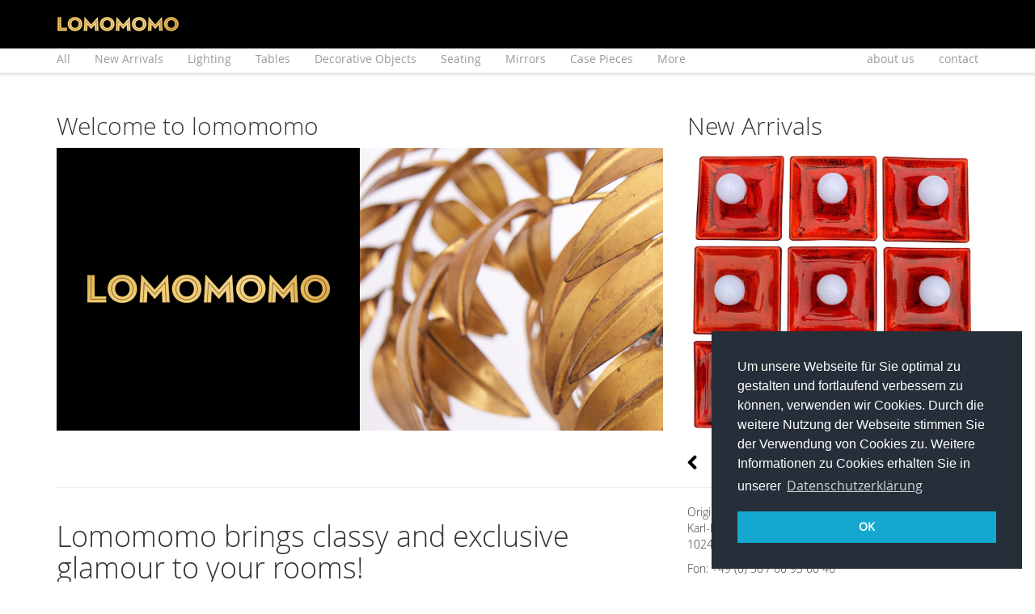

--- FILE ---
content_type: text/html; charset=utf-8
request_url: https://www.lomomomo.de/
body_size: 4608
content:
<!--[if !IE]><!-->
<html lang="de-DE">
<!--<![endif]-->
<!--[if IE 6 ]><html lang="de-DE" class="ie ie6"><![endif]-->
<!--[if IE 7 ]><html lang="de-DE" class="ie ie7"><![endif]-->
<!--[if IE 8 ]><html lang="de-DE" class="ie ie8"><![endif]-->
<head>
	<base href="https://www.lomomomo.de/"><!--[if lte IE 6]></base><![endif]-->
	<title>Startseite &raquo; Lomomomo</title>
	<meta charset="utf-8">
	<meta name="viewport" content="width=device-width, initial-scale=1.0, maximum-scale=1.0, user-scalable=0">
	<meta http-equiv="Content-Type" content="text/html; charset=utf-8">
	<meta name="generator" content="SilverStripe - http://silverstripe.org" />
<meta http-equiv="Content-type" content="text/html; charset=utf-8" />

	<!--[if lt IE 9]>
	<script src="//html5shiv.googlecode.com/svn/trunk/html5.js"></script>
	<![endif]-->

	<link href="themes/lomomomo/css/reset.css" rel="stylesheet">
	
	<link href="themes/lomomomo/css/supernice.css" rel="stylesheet">
	<link href="themes/lomomomo/css/ekko-lightbox.css" rel="stylesheet">
	<link href="themes/lomomomo/css/screendesign.css" rel="stylesheet">

<link rel="shortcut icon" href="themes/lomomomo/images/favicon.ico" />
<link href="themes/lomomomo/cookie-consent/cookie-consent.css" rel="stylesheet">
<script src="themes/lomomomo/cookie-consent/cookie-consent.js"></script>
<script>
window.addEventListener("load", function(){
window.cookieconsent.initialise({
  "palette": {
    "popup": {
      "background": "#252e39"
    },
    "button": {
      "background": "#14a7d0"
    }
  },
  "position": "bottom-right",
  "content": {
    "message": "Um unsere Webseite für Sie optimal zu gestalten und fortlaufend verbessern zu können, verwenden wir Cookies. Durch die weitere Nutzung der Webseite stimmen Sie der Verwendung von Cookies zu. Weitere Informationen zu Cookies erhalten Sie in unserer",
    "dismiss": "OK",
    "link": "Datenschutzerklärung",
    "href": "/datenschutz"
  }
})});
</script>
</head>
<body class="HomePage">

<div class="scroll-top-wrapper ">
	<span class="scroll-top-inner">
		<span class="glyphicon glyphicon-chevron-up"></span>
	</span>
</div>

<!-- Navigation -->
    <nav class="navbar navbar-inverse navbar-fixed-top shadow" role="navigation">
        <div class="container menu1">
            <div class="navbar-header">
            	<a href="/" class="visible-xs logo-xs"><img src="themes/lomomomo/images/logo.jpg" alt="Logo Original in Berlin" title="Original in Berlin Home"/></a>
                <button type="button" class="navbar-toggle" data-toggle="collapse" data-target="#menu1">
                    <span class="sr-only">Toggle navigation</span>
                    <span class="icon-bar"></span>
                    <span class="icon-bar"></span>
                    <span class="icon-bar"></span>
                </button>
            </div>
        </div>
    </div>
        <div class="container">
        <ul class="nav navbar-nav menu1">
            <li class="hidden-xs btn-logo"><a href="/"><img src="themes/lomomomo/images/logo.jpg" alt="Logo Original in Berlin" title="Original in Berlin Home"/></a></li>
        </ul>
        </div>

    <div class="collapse navbar-collapse menu2" id="menu1">
    <div class="container">
        <ul class="nav navbar-nav menu2">
            
                <li class="first link">
                    <a href="/all" title="All">All</a>
                </li>
            
                <li class=" link">
                    <a href="/new-arrivals" title="New Arrivals">New Arrivals</a>
                </li>
            
                <li class=" link">
                    <a href="/lighting" title="Lighting">Lighting</a>
                </li>
            
                <li class=" link">
                    <a href="/tables" title="Tables">Tables</a>
                </li>
            
                <li class=" link">
                    <a href="/decorative-objects" title="Decorative Objects">Decorative Objects</a>
                </li>
            
                <li class=" link">
                    <a href="/seating" title="Seating">Seating</a>
                </li>
            
                <li class=" link">
                    <a href="/mirrors" title="Mirrors">Mirrors</a>
                </li>
            
                <li class=" link">
                    <a href="/case-pieces" title="Case Pieces">Case Pieces</a>
                </li>
            
                <li class="last link">
                    <a href="/more" title="More ">More </a>
                </li>
            
        </ul>
        <hr class="visible-xs" />
        <ul class="nav navbar-nav navbar-right menu2">
            <li><a href="/about-us" title="about us">about us</a></li>
            <li><a href="/contact" title="contact us">contact</a></li>
        </ul>
        </div>
    </div>
    </div>
<!-- /.navbar-collapse -->
</nav>
<div class="container">
    <div class="row">
		<div class="col-md-8">
			<h2>Welcome to lomomomo</h2>
<p><img class="leftAlone img-responsive" title="" src="assets/Uploads/Attachment-1.jpeg" alt="Attachment 1"></p>
		</div>

	    <div class="col-md-4">
		    <h2>New Arrivals</h2>

			<a class="na-carousel-indicators left" href="/#new-arrivals-carousel" role="button" data-slide="prev"><i class="fa fa-chevron-left" aria-hidden="true"></i><span class="sr-only">Previous</span></a>
			<a class="na-carousel-indicators right" href="/#new-arrivals-carousel" role="button" data-slide="next"><i class="fa fa-chevron-right" aria-hidden="true"></i><span class="sr-only">Next</span></a>

		    <div id="new-arrivals-carousel" class="carousel slide" data-ride="carousel">

				<div class="carousel-inner">
					
						
							
						
							
								
								    <div class="item active">
										<a href="/1-of-13-volcano-sconces-fat-lava-wall-lights-germa"><img src="/assets/Uploads/20097212-master.jpg" class="img-responsive" title="1 of 11 Volcano Sconces Fat Lava Wall Lights, Germany, 1950s-1970s" alt="1 of 11 Volcano Sconces Fat Lava Wall Lights, Germany, 1950s-1970s" /></a>
							            <a class="na-title" href="/1-of-13-volcano-sconces-fat-lava-wall-lights-germa">1 of 11 Volcano Sconces Fat Lava Wall Lights, Germany, 1950s-1970s</a>
									</div>
							
								    <div class="item ">
										<a href="/1-of-16-oversized-german-ballroom-chandelier-germa"><img src="/assets/Uploads/20043112-master.jpg" class="img-responsive" title="1 of 16 Oversized German Ballroom Chandelier, Germany, 1960s-1970s" alt="1 of 16 Oversized German Ballroom Chandelier, Germany, 1960s-1970s" /></a>
							            <a class="na-title" href="/1-of-16-oversized-german-ballroom-chandelier-germa">1 of 16 Oversized German Ballroom Chandelier, Germany, 1960s-1970s</a>
									</div>
							
								    <div class="item ">
										<a href="/1-of-2-grand-ballroom-concert-hall-chandelier-germ"><img src="/assets/Uploads/20046452-master.jpg" class="img-responsive" title="1 of 2 Grand Ballroom Concert Hall Chandelier, Germany, 1970s" alt="1 of 2 Grand Ballroom Concert Hall Chandelier, Germany, 1970s" /></a>
							            <a class="na-title" href="/1-of-2-grand-ballroom-concert-hall-chandelier-germ">1 of 2 Grand Ballroom Concert Hall Chandelier, Germany, 1970s</a>
									</div>
							
								    <div class="item ">
										<a href="/1-of-2-kaiser-brass-chandeliers-germany-1970s"><img src="/assets/Uploads/20096252-master.jpg" class="img-responsive" title="1 of 2 Kaiser Brass Chandeliers, Germany, 1970s" alt="1 of 2 Kaiser Brass Chandeliers, Germany, 1970s" /></a>
							            <a class="na-title" href="/1-of-2-kaiser-brass-chandeliers-germany-1970s">1 of 2 Kaiser Brass Chandeliers, Germany, 1970s</a>
									</div>
							
								    <div class="item ">
										<a href="/1-of-2-murano-starburst-sputnik-chandelier-italy-1"><img src="/assets/Uploads/20044802-master.jpg" class="img-responsive" title="1 of 2 Murano Starburst Sputnik Chandelier, Italy, 1950s" alt="1 of 2 Murano Starburst Sputnik Chandelier, Italy, 1950s" /></a>
							            <a class="na-title" href="/1-of-2-murano-starburst-sputnik-chandelier-italy-1">1 of 2 Murano Starburst Sputnik Chandelier, Italy, 1950s</a>
									</div>
							
								    <div class="item ">
										<a href="/1-of-2-rare-ballroom-chandeliers-by-kalmar-austria"><img src="/assets/Uploads/20099052-master.jpg" class="img-responsive" title="1 of 2 Rare Ballroom Chandeliers by Kalmar, Austria, 1950s" alt="1 of 2 Rare Ballroom Chandeliers by Kalmar, Austria, 1950s" /></a>
							            <a class="na-title" href="/1-of-2-rare-ballroom-chandeliers-by-kalmar-austria">1 of 2 Rare Ballroom Chandeliers by Kalmar, Austria, 1950s</a>
									</div>
							
								    <div class="item ">
										<a href="/1-of-2-stilnovo-spider-lights-chandelier-italy-195"><img src="/assets/Uploads/20097522-master.jpg" class="img-responsive" title="1 of 2 Stilnovo Spider Lights Chandelier, Italy, 1950s" alt="1 of 2 Stilnovo Spider Lights Chandelier, Italy, 1950s" /></a>
							            <a class="na-title" href="/1-of-2-stilnovo-spider-lights-chandelier-italy-195">1 of 2 Stilnovo Spider Lights Chandelier, Italy, 1950s</a>
									</div>
							
								    <div class="item ">
										<a href="/1-of-32-fossil-volcano-goebel-shell-sconces-fat-la"><img src="/assets/Uploads/20042602-master.jpg" class="img-responsive" title="1 of 24 Fossil Volcano Goebel Shell Sconces Fat Lava Wall Lights Lamps" alt="1 of 24 Fossil Volcano Goebel Shell Sconces Fat Lava Wall Lights Lamps" /></a>
							            <a class="na-title" href="/1-of-32-fossil-volcano-goebel-shell-sconces-fat-la">1 of 24 Fossil Volcano Goebel Shell Sconces Fat Lava Wall Lights Lamps</a>
									</div>
							
								    <div class="item ">
										<a href="/1-of-4-brass-and-glass-butterfly-chandeliers-germa"><img src="/assets/Uploads/20097012-master.jpg" class="img-responsive" title="1 of 4 Brass and Glass Butterfly Chandeliers, Germany, 1950s" alt="1 of 4 Brass and Glass Butterfly Chandeliers, Germany, 1950s" /></a>
							            <a class="na-title" href="/1-of-4-brass-and-glass-butterfly-chandeliers-germa">1 of 4 Brass and Glass Butterfly Chandeliers, Germany, 1950s</a>
									</div>
							
								    <div class="item ">
										<a href="/1-of-4-gigantic-brass-opal-glass-chandelier-german"><img src="/assets/Uploads/20097792-master.jpg" class="img-responsive" title="1 of 4 Gigantic Brass Opal Glass Chandelier, Germany, 1970s" alt="1 of 4 Gigantic Brass Opal Glass Chandelier, Germany, 1970s" /></a>
							            <a class="na-title" href="/1-of-4-gigantic-brass-opal-glass-chandelier-german">1 of 4 Gigantic Brass Opal Glass Chandelier, Germany, 1970s</a>
									</div>
							
								    <div class="item ">
										<a href="/1-of-7-ballroom-shell-brass-chandeliers-germany-19"><img src="/assets/Uploads/20047022-master.jpg" class="img-responsive" title="1 of 5 Ballroom Shell Brass Chandeliers, Germany, 1950s" alt="1 of 5 Ballroom Shell Brass Chandeliers, Germany, 1950s" /></a>
							            <a class="na-title" href="/1-of-7-ballroom-shell-brass-chandeliers-germany-19">1 of 5 Ballroom Shell Brass Chandeliers, Germany, 1950s</a>
									</div>
							
								    <div class="item ">
										<a href="/12-glass-globes-brass-chandelier-1960s-1970s"><img src="/assets/Uploads/20047712-master.jpg" class="img-responsive" title="12 Glass Globes Brass Chandelier, 1960s-1970s" alt="12 Glass Globes Brass Chandelier, 1960s-1970s" /></a>
							            <a class="na-title" href="/12-glass-globes-brass-chandelier-1960s-1970s">12 Glass Globes Brass Chandelier, 1960s-1970s</a>
									</div>
							
								    <div class="item ">
										<a href="/1-of-4-amethyst-polyhedral-glass-sconces-or-wall-l"><img src="/assets/Uploads/17266031-master-1.jpg" class="img-responsive" title="Amethyst Polyhedral Glass Sconces or Wall Lamps in the Manner of Venini" alt="Amethyst Polyhedral Glass Sconces or Wall Lamps in the Manner of Venini" /></a>
							            <a class="na-title" href="/1-of-4-amethyst-polyhedral-glass-sconces-or-wall-l">Amethyst Polyhedral Glass Sconces or Wall Lamps in the Manner of Venini</a>
									</div>
							
								    <div class="item ">
										<a href="/butterfly-chandelier-brass-and-art-glass-germany-1"><img src="/assets/Uploads/20044022-master.jpg" class="img-responsive" title="Butterfly Chandelier Brass and Art Glass, Germany, 1950s" alt="Butterfly Chandelier Brass and Art Glass, Germany, 1950s" /></a>
							            <a class="na-title" href="/butterfly-chandelier-brass-and-art-glass-germany-1">Butterfly Chandelier Brass and Art Glass, Germany, 1950s</a>
									</div>
							
								    <div class="item ">
										<a href="/collosal-ballroom-spider-ceiling-light-germany-195"><img src="/assets/Uploads/20096622-master.jpg" class="img-responsive" title="Collosal Ballroom Spider Ceiling Light, Germany, 1950s" alt="Collosal Ballroom Spider Ceiling Light, Germany, 1950s" /></a>
							            <a class="na-title" href="/collosal-ballroom-spider-ceiling-light-germany-195">Collosal Ballroom Spider Ceiling Light, Germany, 1950s</a>
									</div>
							
								    <div class="item ">
										<a href="/elegant-brass-and-art-glass-chandelier-italy-1950s"><img src="/assets/Uploads/20098122-master.jpg" class="img-responsive" title="Elegant Brass and Art Glass Chandelier, Italy, 1950s" alt="Elegant Brass and Art Glass Chandelier, Italy, 1950s" /></a>
							            <a class="na-title" href="/elegant-brass-and-art-glass-chandelier-italy-1950s">Elegant Brass and Art Glass Chandelier, Italy, 1950s</a>
									</div>
							
								    <div class="item ">
										<a href="/german-flying-saucer-sputnik-chandelier-space-age-"><img src="/assets/Uploads/20096552-master.jpg" class="img-responsive" title="German Flying Saucer Sputnik Chandelier Space Age, Germany, 1950s-1960s" alt="German Flying Saucer Sputnik Chandelier Space Age, Germany, 1950s-1960s" /></a>
							            <a class="na-title" href="/german-flying-saucer-sputnik-chandelier-space-age-">German Flying Saucer Sputnik Chandelier Space Age, Germany, 1950s-1960s</a>
									</div>
							
								    <div class="item ">
										<a href="/gigantic-cinema-concert-hall-ceiling-lamp-germany-"><img src="/assets/Uploads/20098312-master.jpg" class="img-responsive" title="Gigantic Cinema Concert Hall Ceiling Lamp, Germany, 1960s-1970s" alt="Gigantic Cinema Concert Hall Ceiling Lamp, Germany, 1960s-1970s" /></a>
							            <a class="na-title" href="/gigantic-cinema-concert-hall-ceiling-lamp-germany-">Gigantic Cinema Concert Hall Ceiling Lamp, Germany, 1960s-1970s</a>
									</div>
							
								    <div class="item ">
										<a href="/grand-gilt-schroeder-and-co-drum-8-tier-lead-cryst"><img src="/assets/Uploads/20096812-master.jpg" class="img-responsive" title="Grand Gilt Schröder &amp; Co. Drum 8-Tier Lead Crystal Chandelier, Germany, 1970s" alt="Grand Gilt Schröder &amp; Co. Drum 8-Tier Lead Crystal Chandelier, Germany, 1970s" /></a>
							            <a class="na-title" href="/grand-gilt-schroeder-and-co-drum-8-tier-lead-cryst">Grand Gilt Schröder &amp; Co. Drum 8-Tier Lead Crystal Chandelier, Germany, 1970s</a>
									</div>
							
								    <div class="item ">
										<a href="/grand-kaiser-sputnik-organic-chandelier-germany-19"><img src="/assets/Uploads/20096392-master.jpg" class="img-responsive" title="Grand Kaiser Sputnik Organic Chandelier, Germany, 1970s" alt="Grand Kaiser Sputnik Organic Chandelier, Germany, 1970s" /></a>
							            <a class="na-title" href="/grand-kaiser-sputnik-organic-chandelier-germany-19">Grand Kaiser Sputnik Organic Chandelier, Germany, 1970s</a>
									</div>
							
								    <div class="item ">
										<a href="/huge-stilnovo-style-brass-and-murano-glass"><img src="/assets/Uploads/13723291-master.jpg" class="img-responsive" title="Huge Stilnovo Style Brass and Murano Glass Chandelier" alt="Huge Stilnovo Style Brass and Murano Glass Chandelier" /></a>
							            <a class="na-title" href="/huge-stilnovo-style-brass-and-murano-glass">Huge Stilnovo Style Brass and Murano Glass Chandelier</a>
									</div>
							
								    <div class="item ">
										<a href="/opal-glass-and-brass-chandelier-italy-1950s"><img src="/assets/Uploads/20097142-master.jpg" class="img-responsive" title="Opal Glass and Brass Chandelier, Italy, 1950s" alt="Opal Glass and Brass Chandelier, Italy, 1950s" /></a>
							            <a class="na-title" href="/opal-glass-and-brass-chandelier-italy-1950s">Opal Glass and Brass Chandelier, Italy, 1950s</a>
									</div>
							
								    <div class="item ">
										<a href="/oversized-gilded-romantic-wall-lamp-germany-1960s-"><img src="/assets/Uploads/20099282-master.jpg" class="img-responsive" title="Oversized Gilded Romantic Wall Lamp, Germany, 1960s-1970s" alt="Oversized Gilded Romantic Wall Lamp, Germany, 1960s-1970s" /></a>
							            <a class="na-title" href="/oversized-gilded-romantic-wall-lamp-germany-1960s-">Oversized Gilded Romantic Wall Lamp, Germany, 1960s-1970s</a>
									</div>
							
								    <div class="item ">
										<a href="/rare-bohemian-art-glass-ceiling-light-1920s"><img src="/assets/Uploads/20097952-master.jpg" class="img-responsive" title="Rare Bohemian Art Glass Ceiling Light, 1920s" alt="Rare Bohemian Art Glass Ceiling Light, 1920s" /></a>
							            <a class="na-title" href="/rare-bohemian-art-glass-ceiling-light-1920s">Rare Bohemian Art Glass Ceiling Light, 1920s</a>
									</div>
							
								    <div class="item ">
										<a href="/rare-spider-chandelier-germany-1950s"><img src="/assets/Uploads/20098002-master.jpg" class="img-responsive" title="Rare Spider Chandelier, Germany, 1950s" alt="Rare Spider Chandelier, Germany, 1950s" /></a>
							            <a class="na-title" href="/rare-spider-chandelier-germany-1950s">Rare Spider Chandelier, Germany, 1950s</a>
									</div>
							
								    <div class="item ">
										<a href="/set-of-4-church-chandelier-heavy-brass-germany-196"><img src="/assets/Uploads/20043532-master.jpg" class="img-responsive" title="Set of 4 Church Chandelier Heavy Brass, Germany, 1960s" alt="Set of 4 Church Chandelier Heavy Brass, Germany, 1960s" /></a>
							            <a class="na-title" href="/set-of-4-church-chandelier-heavy-brass-germany-196">Set of 4 Church Chandelier Heavy Brass, Germany, 1960s</a>
									</div>
							
								    <div class="item ">
										<a href="/unique-carlo-nason-amber-chandelier-for-mazzega-it"><img src="/assets/Uploads/20099442-master.jpg" class="img-responsive" title="Unique Carlo Nason Amber Chandelier for Mazzega, Italy, 1970s" alt="Unique Carlo Nason Amber Chandelier for Mazzega, Italy, 1970s" /></a>
							            <a class="na-title" href="/unique-carlo-nason-amber-chandelier-for-mazzega-it">Unique Carlo Nason Amber Chandelier for Mazzega, Italy, 1970s</a>
									</div>
							
							
						
							
						
							
						
							
						
							
						
							
						
							
						
							
						
					
			    </div>

		    </div><!-- /.carousel -->
		</div>
    </div>
</div>

<div class="container HomePage">
	<hr><div class="row">
<div class="col-md-8">
<h1>Lomomomo brings classy and exclusive glamour to your rooms!</h1>
<p>We offer you unique Art Deco-style furniture, precious Stilnovo and Venini Chandeliers that make the heart of every Mid-Century-Design-Lover beat faster. Completed by sprawling brass and crystal lamps together with furniture and accessories of the luxury hollywood regency style of the '70s, we provide you with an incomparable range of sophisticated and delicate design objects of timeless elegance.</p>
<p>You are interested in one of our objects? Make an appointment and we are pleased to show it to you in our space near Alexanderplatz.</p>
<p>Berlin is too far away, you say? No problem – Lomomomo delivers. And we mean worldwide.</p>
<p>You don't want to miss an offer? Be fast and enter our newsletter about our weekly growing assortment!</p>
<p> </p>
<p><span style="font-size: 1.17em;">Address:</span></p>
<p>LOMOMOMO<br>Karl-Marx-Allee 75<br>10243 Berlin</p>
<p><span style="font-size: 1.17em;"><em><strong>By appointment only</strong></em>.  To visit the store or for any</span><span style="font-size: 1.17em;"> enquiries please contact us on or visit us at:</span></p>
</div>
<div class="col-md-4">
<p>Original in Berlin GmbH<br> Karl-Marx-Allee 83<br> 10243 Berlin</p>
<p>Fon: +49 (0) 30 / 60 93 60 46</p>
<p><a href="http://eepurl.com/gMkgET">E-Mail: info (at) lomomomo.de<br></a></p>
<p> </p>
<hr><div class="well">
<h3>Subscribe to our newsletter</h3>
<a href="http://eepurl.com/gMkgET">subscribe here</a></div>
</div>
</div>
</div>

<div class="container">
	<footer>
		<div class="row no-print" >
			<div class="col-md-3">
				<p>
				<a href="https://facebook.com/sharer.php?u=https://www.lomomomo.de/" target="_blank" title="Share on Facebook teilen"><button class="btn"><i class="fa fa-facebook"></i></button></a>
				<a href="https://plus.google.com/share?url=https://www.lomomomo.de/" target="_blank" title="Share on Google+ teilen"><button class="btn"><i class="fa fa-google-plus"></i></button></a>
				<a href="http://www.linkedin.com/shareArticle?mini=true&url=https://www.lomomomo.de/" target="_blank" title="Share on Linkedin teilen"><button class="btn"><i class="fa fa-linkedin"></i></button></a>
				</p>
			</div>
			<div class="col-md-4 col-md-offset-5">
			<span class="pull-right">
				&copy; Original in Berlin GmbH |
					<a href="/datenschutz">Datenschutz</a> | <a href="/legal-notice">legal notice</a>
			</span>
			</div>
		</div>
		<p>&nbsp;</p>
		<p class="no-screen">&copy; Original in Berlin GmbH | Karl-Marx-Allee 83 | 10243 Berlin | Fon: +49 (0) 30 / 60 93 60 46<br />E-Mail: info@originalinberlin.de | www.originalinberlin.de</p>
	</footer>
</div>

<script src="themes/lomomomo/js/jquery-1.11.1.min.js"></script>
<script src="themes/lomomomo/js/bootstrap.min.js"></script>
<script src="themes/lomomomo/js/jquery.easing.min.js"></script>
<link href="themes/lomomomo/font-awesome/css/font-awesome.min.css" rel="stylesheet" type="text/css">
<script src="themes/lomomomo/js/ekko-lightbox.js"></script>
<script src="themes/lomomomo/js/main.js"></script>

</body>
</html>


--- FILE ---
content_type: text/css
request_url: https://www.lomomomo.de/themes/lomomomo/css/screendesign.css
body_size: 1721
content:
/* Fonts */

@font-face {
    font-family: 'Open Sans';
    src: url('../fonts/OpenSans-Regular.eot?#iefix') format('embedded-opentype'), 
         url('../fonts/OpenSans-Regular.woff') format('woff'), 
         url('../fonts/OpenSans-Regular.ttf')  format('truetype'),
         url('../fonts/OpenSans-Regular.svg#svgFontName') format('svg');
}

@font-face {
    font-family: 'OpenSansLight';
    src: url('../fonts/OpenSans-Light.eot?#iefix') format('embedded-opentype'), 
         url('../fonts/OpenSans-Light.woff') format('woff'), 
         url('../fonts/OpenSans-Light.ttf')  format('truetype'),
         url('../fonts/OpenSans-Light.svg#svgFontName') format('svg');
}

body {
    padding-top: 120px;
    font-family:'OpenSansLight',sans-serif;
}

@media(max-width:768px) {
    body {
        padding-top:70px;
    }
}

/* BASE CSS */

a, a:hover, a:focus, a:active {
    color:#eb6c82;
    font-family:'Open Sans',sans-serif;
}

strong {
    font-family:'Open Sans',sans-serif;
}

h1, h2, h3, h4, h5, h6, .h1, .h2, .h3, .h4, .h5, .h6
{
  font-family: OpenSansLight;
}

/* Utility */

.shadow {
  -moz-box-shadow:    0px 0px 3px 3px #e5e5e5;
  -webkit-box-shadow: 0px 0px 3px 3px #e5e5e5;
  box-shadow:         0px 0px 3px 3px #e5e5e5;
}

/* Logo */

.logo-xs {
    position: absolute;
    left:10px;
    top:15px;
}

/* menu1 */


.menu1 {
    width:100%;
    background-color: #000;
}

.navbar-inverse {
    width: 100%;
    border:none;
    background-color: #000;
}

.navbar-collapse {
    padding-left:0;
    padding-right:0;
}


.menu1 li.btn-logo a {
    padding-left:0;
}

/* menu2 */

.menu2 {
    background-color: #fff;

}

.menu2 li {
    height:30px;
}

.menu2 li a {
    padding:3px 15px 4px 15px;
}

.menu2 li.section a,
.menu2 li.current a {
    color:#eb6c82;
}

@media(min-width:768px) {
    .menu2 li.first {
        padding-left:0;
    }

    .menu2 li.first a {
        padding-left:0;
    }
}

@media(max-width:768px) {
    .menu1 li a {
        padding:3px 5px 4px 16px;
    }
}

.navbar-inverse .navbar-nav.menu2 > li > a:focus, .navbar-inverse .navbar-nav.menu2 > li > a:hover {
    color:#000;
}


/* category */

.productThumbnail {
    border-radius: 0px;
    border:none;
    padding:0;
    margin:0;
    margin-bottom:20px;
    box-shadow: none;
}

.productThumbnail .panel-heading {
    position: relative;
    padding:0;

    min-height:80px;
    background-color: transparent;
    border-radius: 0px;
    border:none;
    text-align: center;
}

@media(max-width:768px) {
    .productThumbnail .panel-heading {
        height:auto;
        min-height:40px;
    }
}

.productThumbnail .panel-heading a {
    width: 100%;
    font-size: 13px;
    color:#000;
}

.productThumbnail .panel-body {
    padding:10px;
    margin:0;
}

/* productPage */

.productImageMain {
    margin-bottom:20px;
}

a .productImageMain:hover,
a .productImageMain:active,
a .productImageMain:focus {
    outline:none;
}

.productGalery {
    margin-bottom:20px;

}

.productGaleryThumbnail {
    margin-bottom:20px;
}

@media(max-width:480px) {
    .btn-filter {
        width:100%;
        text-align: center;
        margin-top:4px;
        margin-bottom:4px;
    }
}

/* FOOTER */

footer {
    padding:5px;
    padding-top:10px;
    color:#aaa;

    margin-top:20px;
    border-top:1px solid #c5c5c5;

    font-size: 0.8em;
}

footer a {
    color:#aaa;
}

footer a:hover {
    color:#999;
    text-decoration: underline;
}

/* header home */

.header {
    background-size: 100%;
    -webkit-background-size: cover;
    -moz-background-size: cover;
    -o-background-size: cover;
    background-size: cover;
    
    background-position:center;
}

.headerContent {
    width: 25%;
    margin-left:auto;
    margin-right: auto;
    min-height: 600px;
    max-height:600px;
    color:#fff;
    font-size: 1.4em;
    text-align: center;
    padding-top:120px;
}

.headerContent p {
    margin-top:20px;
    margin-bottom:20px;
}

.headerContent p strong {
    font-weight: normal;
    font-family:'Open Sans';
}

@media(max-width: 998px) {
    .headerContent {
        width: 30%;
        min-height: 300px;
        max-height:300px;
        padding-top:20px;
        font-size:1.2em;
    }
}

@media(max-width: 480px) {
    .headerContent {
        width: 100%;
        min-height: 200px;
        max-height:200px;
        padding-top:10px;
        font-size:1em;
    }

    .headerContent .row {
        width:50%;
        margin-left: auto;
        margin-right: auto;
    }
}

/* scroll to top btn */

.scroll-top-wrapper {
    position: fixed;
    opacity: 0;
    visibility: hidden;
    overflow: hidden;
    text-align: center;
    z-index: 99999999;
    background-color: #1a171b;
    color: #fff;
    width: 50px;
    height: 48px;
    line-height: 48px;
    right: 30px;
    bottom: 30px;
    padding-top: 0px;
    -webkit-transition: all 0.5s ease-in-out;
    -moz-transition: all 0.5s ease-in-out;
    -ms-transition: all 0.5s ease-in-out;
    -o-transition: all 0.5s ease-in-out;
    transition: all 0.5s ease-in-out;
}

.scroll-top-wrapper:hover {
    background-color: #eb6c82;
}
.scroll-top-wrapper.show {
    visibility:visible;
    cursor:pointer;
    opacity: 1.0;
}
.scroll-top-wrapper span.glyphicon {
    line-height: inherit;
}

.croppedThumbnails {
    float:left;
    margin-right:20px;
    margin-bottom:20px;
}

/* CUSTOMIZE THE CAROUSEL
-------------------------------------------------- */

/* Carousel base class */

.new-arrivals-carousel {

}

.carousel .item {
    min-height: 400px;
}

.carousel-inner {
    text-align: center;
}

.na-title {
    font-weight: normal;
    margin-right:30px;
    color:#999;
}

.na-title:hover,
.na-title:active,
.na-title:focus {
    text-decoration: none;
}

.na-carousel-indicators {
    color:#000;
    font-size: 20px;
    z-index: 100;
}

.na-carousel-indicators:hover,
.na-carousel-indicators:active,
.na-carousel-indicators:focus {
    color:#000;
}

.na-carousel-indicators.left {
    position: absolute;
    left: 15px;
    bottom:0;
}

.na-carousel-indicators.right {
    position: absolute;
    right: 15px;
    bottom:0;
}

/* print version */

@media screen {
    .no-screen {
        display: none;
    }
}

@media print {
    .no-print {
        display:none;
    }
    
    .croppedThumbnails {
        display:none;
    }
}

--- FILE ---
content_type: application/javascript
request_url: https://www.lomomomo.de/themes/lomomomo/js/main.js
body_size: 403
content:
 ;(function($) { 
$(document).ready(function() {

	$(document).delegate('*[data-toggle="lightbox"]', 'click', function(event) { 
		event.preventDefault(); 
		$(this).ekkoLightbox();
	});

});

$(function(){
 
    $(document).on( 'scroll', function(){
 
        if ($(window).scrollTop() > 100) {
            $('.scroll-top-wrapper').addClass('show');
        } else {
            $('.scroll-top-wrapper').removeClass('show');
        }
    });
 
    $('.scroll-top-wrapper').on('click', scrollToTop);
});

function scrollToTop() {
    verticalOffset = typeof(verticalOffset) != 'undefined' ? verticalOffset : 0;
    element = $('body');
    offset = element.offset();
    offsetTop = offset.top;
    $('html, body').animate({scrollTop: offsetTop}, 500, 'easeInOutExpo');
}

})(jQuery);